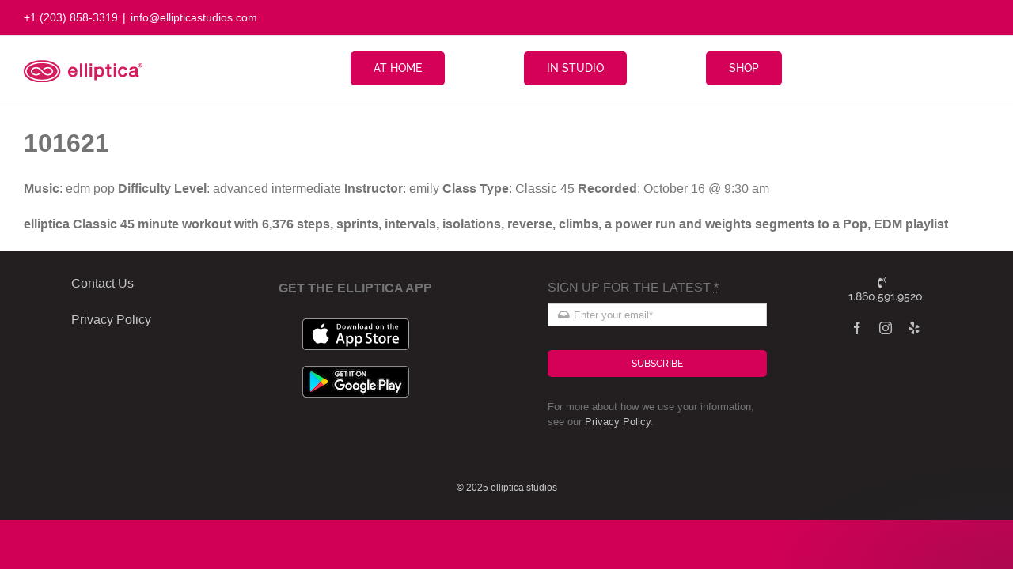

--- FILE ---
content_type: text/html; charset=UTF-8
request_url: https://ellipticastudios.com/wp/wp-admin/admin-ajax.php
body_size: -85
content:
<input type="hidden" id="fusion-form-nonce-23484" name="fusion-form-nonce-23484" value="9de0754602" />

--- FILE ---
content_type: text/html; charset=UTF-8
request_url: https://ellipticastudios.com/wp/wp-admin/admin-ajax.php
body_size: -85
content:
<input type="hidden" id="fusion-form-nonce-23484" name="fusion-form-nonce-23484" value="9de0754602" />

--- FILE ---
content_type: text/html; charset=UTF-8
request_url: https://ellipticastudios.com/wp/wp-admin/admin-ajax.php
body_size: -85
content:
<input type="hidden" id="fusion-form-nonce-23484" name="fusion-form-nonce-23484" value="9de0754602" />